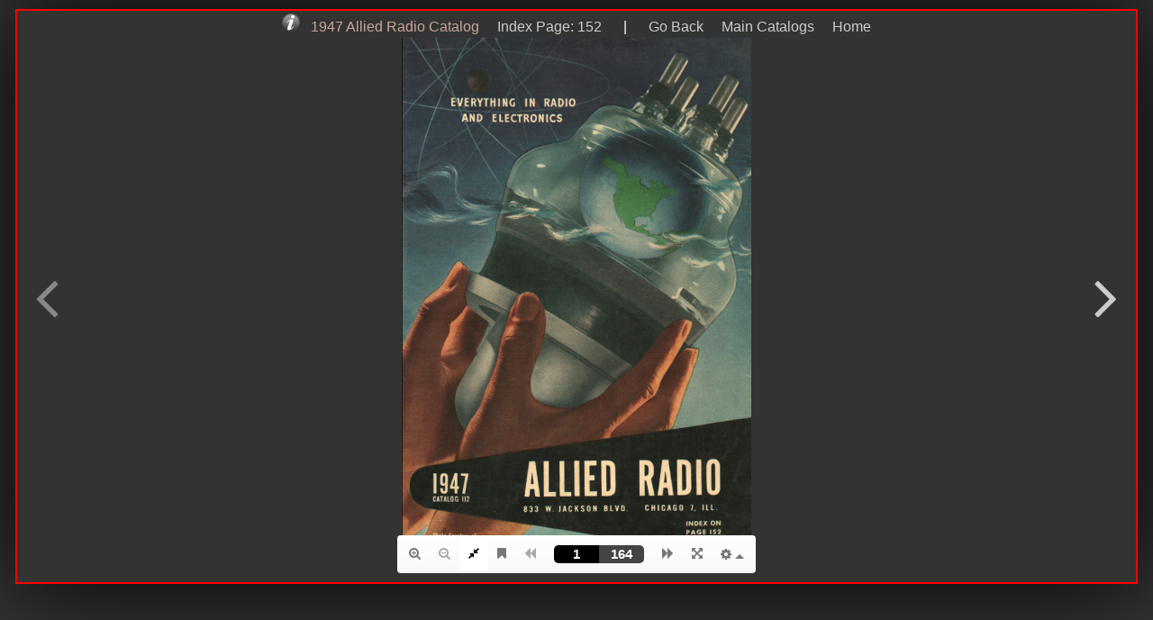

--- FILE ---
content_type: text/html; charset=UTF-8
request_url: https://www.alliedcatalogs.com/flipbook/1947_allied_radio_catalog.html
body_size: 5079
content:
<!DOCTYPE html>
<html>
  <head>
<!--***** GOOGLE ANALYTICS BELOW *****-->
    <!-- Global site tag (gtag.js) - Google Analytics -->
    <script async src="https://www.googletagmanager.com/gtag/js?id=UA-6651965-1"></script>
     <script>
      window.dataLayer = window.dataLayer || [];
      function gtag(){dataLayer.push(arguments);}
      gtag('js', new Date());
      gtag('config', 'UA-6651965-1');
     </script>
<!--***** TITLE OF THIS CATALOG BELOW *****-->
    <title>1947 Allied Radio Catalog</title>
    <meta name="description" content="Flip-through every page of this 1947 Allied Radio Catalog containing vintage radios, phonographs, amplifiers, amateur / short wave radios, knight kits & electronic parts. ">
    <meta name="keywords" content="allied radio catalog, allied electronics catalog, radios, hi-fidelity, ham radio, amateur short wave radio, electronic parts, knight kits, diy." />
    <meta charset="utf-8">
  </head>
  <body>

    <style type="text/css">
      body {
        background-color: #333;
        margin: 0;
        padding: 0;
      }
      .container {
        height: 88vh;
        width: 97%;
        margin: 10px auto;
        border: 2px solid red;
        box-shadow: 0 0 100px black;
      }
      .fullscreen {
        background-color: #333;
<!--***** CSS FOR DIV CLASS "LINKTEXT (below) *****-->
      }
      .linktext {
        position: relative;
      }
      .linktext div {
        position: absolute;
        text-align: center;
        width: 100%;
        padding-top: 5px;
        font-family: Arial, Helvetica, Sans-Serif;
        font-size: 16px;
      }
      .linktext a {
        color: #ccc;
        text-decoration: none;
        padding: 0 8px;
      }
      .linktext a:hover {
        color: #fff;
<!--***** CSS FOR "LINKTEXT (above) *****-->
      }
    </style>

<!--***** LINK ON TOP OF PAGE (below) *****-->
    <div class="linktext">
      <div>
        <a href="https://www.alliedcatalogs.com/videos/how_to_navigate_catalogs.mp4" target="_blank" title="Tips to navigate catalog (video)"> <img alt="Navigate Allied Catalogs" src="/Files/Image/info.png" width="20" height="20" onmouseover="src='/Files/Image/info-rollover.png';" onmouseout="src='/Files/Image/info.png';" /> </a>
        <span style="color: #c9a599">1947 Allied Radio Catalog</span> <a href="/flipbook/1947_allied_radio_catalog.html?fb3d-page=152">&nbsp; Index Page: 152</a> <span style="color: #ffffff;">&nbsp; &nbsp;|&nbsp; &nbsp;</span> <a href="#" onclick="history.go(-1)">Go Back</a> <a href="/index.htm#main_catalogs">Main Catalogs</a> <a href="/index.htm">Home</a>
      </div>
    </div>
<!--***** LINK ON TOP OF PAGE (above) *****-->

    <div class="container" id="container">
    </div>

    <script src="js/libs/jquery.min.js"></script>
    <script src="js/libs/html2canvas.min.js"></script>
    <script src="js/libs/three.min.js"></script>
    <script src="js/libs/pdf.min.js"></script>
    <script src="js/dist/3dflipbook.js"></script>
    <script type="text/javascript">

      function AlliedRadioPageCallback(n) {
        return {
          type: 'image',
<!--***** THE PATH/FOLDER BELOW IS THE IMAGE FOLDER FOR THIS SPECIFIC CATALOG *****-->
<!--***** THE FIRST PAGE # MUST BE 1.JPG (NOT 001.JPG) ****************************-->
          src: 'catalogs/main/1947/'+(n+1)+'.jpg',
          interactive: false
        };
      }

      $('#container').FlipBook({
        pageCallback: AlliedRadioPageCallback,
<!--***** THE NUMBER OF PAGES IN THIS CATALOG ******-->
        pages: 164,
        propertiesCallback: function(props) {
          props.cover.color = 0x000000;
          return props;
        },
        template: {
          html: 'templates/default-book-view.html',
          styles: [
            'css/short-white-book-view.css'
          ],
          links: [
            {
              rel: 'stylesheet',
              href: 'css/font-awesome.min.css'
            }
          ],
          script: 'js/default-book-view.js',
          sounds: {
            startFlip: 'sounds/start-flip.mp3',
            endFlip: 'sounds/end-flip.mp3'
          }
        }
      });
      // }
    </script>

<!--***** GOOGLE ADSENSE BELOW (modified per link below) ************************* -->
<!--***** https://support.google.com/adsense/answer/9183363 ********************** -->
<p style="text-align: center;">
<style>
.flipbook_footer_ads { width: 320px; height: 100px; }
@media(min-width: 500px) { .flipbook_footer_ads { width: 468px; height: 60px; } }
@media(min-width: 800px) { .flipbook_footer_ads { width: 728px; height: 90px; } }
</style>

<script async src="https://pagead2.googlesyndication.com/pagead/js/adsbygoogle.js"></script>
<!-- RSC-Responsive Horizontal Ad -->
<!-- flipbook_footer_ads -->
<ins class="adsbygoogle flipbook_footer_ads"
     style="display:inline-block"
     data-ad-client="ca-pub-8140455886804708"
     data-ad-slot="2562062509"></ins>
<script>
     (adsbygoogle = window.adsbygoogle || []).push({});
</script>
</p>
</script>
<!--***** GOOGLE ADSENSE ABOVE ************************************************** -->

  </body>
</html>


--- FILE ---
content_type: text/html; charset=UTF-8
request_url: https://www.alliedcatalogs.com/flipbook/templates/default-book-view.html
body_size: 4441
content:
<div id="fb3d-ctx" class="flip-book">
  <div class="view">
    <div class="fnav">
      <div class="prev">
        <a class="cmdBigBackward" href="#"><span class="icon"><i class="fa fa-angle-left" title="<$tr>Previous page</$tr>"></i></span></a>
      </div>
      <div class="next">
        <a class="cmdBigForward" href="#"><span class="icon"><i class="fa fa-angle-right" title="<$tr>Next page</$tr>"></i></span></a>
      </div>
      <div class="widPendingPlay pending-play hidden">
        <a class="cmdPendingPlay" href="#"><i class="fa fa-play" title="<$tr>Play</$tr>"></i></a>
      </div>
    </div>
    <div class="widLoadingProgress loading-progress hidden">
      <div class="progress">
      </div>
      <div class="txtLoadingProgress caption">
      </div>
    </div>
    <div class="widLoading page-loading hidden">
    </div>
  </div>

  <div class="widFloatWnd float-wnd hidden">
    <div class="header">
      <$tr>Scrolling Index</$tr>
      <a href="#" title="<$tr>Close</$tr>" class="close cmdCloseToc">
        <span class="icon"><i class="fa fa-times"></i></span>
      </a>
    </div>
    <div class="body">
      <div class="ctrl">
        <div class="toc">
          <div class="toc-menu widTocMenu">
            <ul>
              <li class="cmdBookmarks"><a href="#"><$tr></$tr></a></li>
              <li class="cmdThumbnails"><a href="#"><$tr>Jump to Page</$tr></a></li>
              <li class="cmdSearch"><a href="#"><$tr></$tr></a></li>
            </ul>
          </div>
          <div class="widBookmarks toc-view">

          </div>
          <div class="widThumbnails toc-view">

          </div>
          <div class="widSearch toc-view">

          </div>
        </div>
      </div>
    </div>
  </div>

  <div class="controls">

    <div class="ctrl js-center css-center">
      <nav class="fnavbar">
        <ul class="fnav">

          <li class="fnav-item cmdZoomIn"><a href="#"><span class="icon"><i class="fa fa-search-plus" title="<$tr>Zoom-In</$tr>"></i></span></a></li>
          <li class="fnav-item cmdZoomOut"><a href="#"><span class="icon"><i class="fa fa-search-minus" title="<$tr>Zoom-Out</$tr>"></i></span></a></li>
          <li class="fnav-item cmdDefaultZoom"><a href="#"><span class="icon"><i class="fa fa-compress" title="<$tr>Fit View</$tr>"></i></span></a></li>
          <li class="fnav-item cmdToc"><a href="#"><span class="icon"><i class="fa fa-bookmark" title="<$tr>Index</$tr>"></i></span></a></li>
          <li class="fnav-item cmdFastBackward"><a href="#"><span class="icon"><i class="fa fa-fast-backward" title="<$tr>10 pages backward</$tr>"></i></span></a></li>
          <li class="fnav-item cmdBackward"><a href="#"><span class="icon"><i class="fa fa-backward" title="<$tr>Previous Page</$tr>"></i></span></a></li>
          <li class="fnav-item">
            <div class="pages">
              <input type="text" class="number inpPage" maxlength="4" placeholder="1">
              <input type="text" class="amount inpPages" readOnly maxlength="4" placeholder="1">
            </div>
          </li>
          <li class="fnav-item cmdForward"><a href="#"><span class="icon"><i class="fa fa-forward" title="<$tr>Next Page</$tr>"></i></span></a></li>
          <li class="fnav-item cmdFastForward"><a href="#"><span class="icon"><i class="fa fa-fast-forward"  title="<$tr>10 pages forward</$tr>"></i></span></a></li>
          <li class="fnav-item cmdSave"><a href="#"><span class="icon"><i class="fa fa-download"  title="<$tr>Download</$tr>"></i></span></a></li>
          <li class="fnav-item cmdFullScreen"><a href="#"><span class="icon"><i class="fa fa-arrows-alt" title="<$tr>Full Screen</$tr>"></i></span></a></li>
          <li class="dropup fnav-item toggle widSettings">
            <a href="#"><div class="icon-caret"><span class="icon"><i class="fa fa-cog" title="<$tr>Settings</$tr>"></i> <i class="caret"></i></span></div></a>
            <ul class="menu hidden">
              <li  class="cmdSinglePage"><a href="#"><span class="icon"><i class="fa fa-file-o"></i></span> <$tr>Single Page View (mobile devices)</$tr></a></li>
              <li  class="cmdSmartPan"><a href="#"><span class="icon"><i class="fa fa-eye"></i></span> <$tr>Smart Pan</$tr></a></li>
              <li  class="cmdSounds"><a href="#"><span class="icon"><i class="fa fa-volume-up"></i></span> <$tr>Sound On/Off</$tr></a></li>
              <li class="divider"></li>
              <li  class="cmdLightingUp"><a href="#"><span class="icon"><i class="fa fa-chevron-up"></i></span> <$tr>Brighten Pages</$tr></a></li>
              <li  class="cmdLightingDown"><a href="#"><span class="icon"><i class="fa fa-chevron-down"></i></span> <$tr>Darken Pages</$tr></a></li>
            </ul>
          </li>
        </ul>
      </nav>
    </div>

  </div>
</div>


--- FILE ---
content_type: text/html; charset=utf-8
request_url: https://www.google.com/recaptcha/api2/aframe
body_size: 268
content:
<!DOCTYPE HTML><html><head><meta http-equiv="content-type" content="text/html; charset=UTF-8"></head><body><script nonce="OE_eLEq-8iC0nkG5SCBf6w">/** Anti-fraud and anti-abuse applications only. See google.com/recaptcha */ try{var clients={'sodar':'https://pagead2.googlesyndication.com/pagead/sodar?'};window.addEventListener("message",function(a){try{if(a.source===window.parent){var b=JSON.parse(a.data);var c=clients[b['id']];if(c){var d=document.createElement('img');d.src=c+b['params']+'&rc='+(localStorage.getItem("rc::a")?sessionStorage.getItem("rc::b"):"");window.document.body.appendChild(d);sessionStorage.setItem("rc::e",parseInt(sessionStorage.getItem("rc::e")||0)+1);localStorage.setItem("rc::h",'1769228524429');}}}catch(b){}});window.parent.postMessage("_grecaptcha_ready", "*");}catch(b){}</script></body></html>